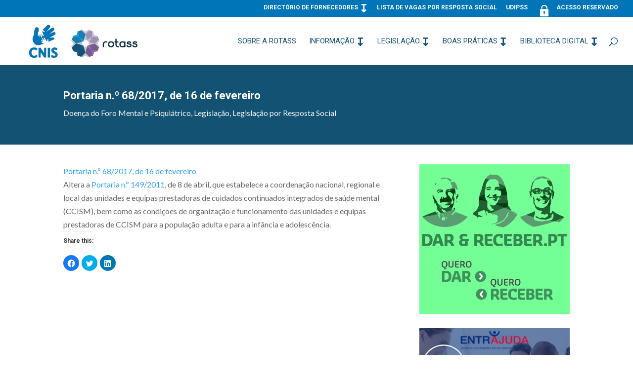

--- FILE ---
content_type: text/html; charset=UTF-8
request_url: https://rotass.cnis.pt/portaria-n-o-68-2017-de-16-de-fevereiro/
body_size: 10859
content:
<!DOCTYPE html>
<html lang="pt-PT">
<head>
	<meta charset="UTF-8" />
<meta http-equiv="X-UA-Compatible" content="IE=edge">
	<link rel="pingback" href="https://rotass.cnis.pt/xmlrpc.php" />

	<script type="text/javascript">
		document.documentElement.className = 'js';
	</script>
	
	<script>var et_site_url='https://rotass.cnis.pt';var et_post_id='35567';function et_core_page_resource_fallback(a,b){"undefined"===typeof b&&(b=a.sheet.cssRules&&0===a.sheet.cssRules.length);b&&(a.onerror=null,a.onload=null,a.href?a.href=et_site_url+"/?et_core_page_resource="+a.id+et_post_id:a.src&&(a.src=et_site_url+"/?et_core_page_resource="+a.id+et_post_id))}
</script><title>Portaria n.º 68/2017, de 16 de fevereiro | ROTASS</title>
<meta name='robots' content='max-image-preview:large' />
<link rel='dns-prefetch' href='//secure.gravatar.com' />
<link rel='dns-prefetch' href='//fonts.googleapis.com' />
<link rel='dns-prefetch' href='//s.w.org' />
<link rel='dns-prefetch' href='//v0.wordpress.com' />
<link rel='dns-prefetch' href='//i0.wp.com' />
<link rel='dns-prefetch' href='//i1.wp.com' />
<link rel='dns-prefetch' href='//i2.wp.com' />
<link rel="alternate" type="application/rss+xml" title="ROTASS &raquo; Feed" href="https://rotass.cnis.pt/feed/" />
<link rel="alternate" type="application/rss+xml" title="ROTASS &raquo; Feed de comentários" href="https://rotass.cnis.pt/comments/feed/" />
<link rel="alternate" type="application/rss+xml" title="Feed de comentários de ROTASS &raquo; Portaria n.º 68/2017, de 16 de fevereiro" href="https://rotass.cnis.pt/portaria-n-o-68-2017-de-16-de-fevereiro/feed/" />
		<script type="text/javascript">
			window._wpemojiSettings = {"baseUrl":"https:\/\/s.w.org\/images\/core\/emoji\/13.0.1\/72x72\/","ext":".png","svgUrl":"https:\/\/s.w.org\/images\/core\/emoji\/13.0.1\/svg\/","svgExt":".svg","source":{"concatemoji":"https:\/\/rotass.cnis.pt\/wp-includes\/js\/wp-emoji-release.min.js?ver=5.7.14"}};
			!function(e,a,t){var n,r,o,i=a.createElement("canvas"),p=i.getContext&&i.getContext("2d");function s(e,t){var a=String.fromCharCode;p.clearRect(0,0,i.width,i.height),p.fillText(a.apply(this,e),0,0);e=i.toDataURL();return p.clearRect(0,0,i.width,i.height),p.fillText(a.apply(this,t),0,0),e===i.toDataURL()}function c(e){var t=a.createElement("script");t.src=e,t.defer=t.type="text/javascript",a.getElementsByTagName("head")[0].appendChild(t)}for(o=Array("flag","emoji"),t.supports={everything:!0,everythingExceptFlag:!0},r=0;r<o.length;r++)t.supports[o[r]]=function(e){if(!p||!p.fillText)return!1;switch(p.textBaseline="top",p.font="600 32px Arial",e){case"flag":return s([127987,65039,8205,9895,65039],[127987,65039,8203,9895,65039])?!1:!s([55356,56826,55356,56819],[55356,56826,8203,55356,56819])&&!s([55356,57332,56128,56423,56128,56418,56128,56421,56128,56430,56128,56423,56128,56447],[55356,57332,8203,56128,56423,8203,56128,56418,8203,56128,56421,8203,56128,56430,8203,56128,56423,8203,56128,56447]);case"emoji":return!s([55357,56424,8205,55356,57212],[55357,56424,8203,55356,57212])}return!1}(o[r]),t.supports.everything=t.supports.everything&&t.supports[o[r]],"flag"!==o[r]&&(t.supports.everythingExceptFlag=t.supports.everythingExceptFlag&&t.supports[o[r]]);t.supports.everythingExceptFlag=t.supports.everythingExceptFlag&&!t.supports.flag,t.DOMReady=!1,t.readyCallback=function(){t.DOMReady=!0},t.supports.everything||(n=function(){t.readyCallback()},a.addEventListener?(a.addEventListener("DOMContentLoaded",n,!1),e.addEventListener("load",n,!1)):(e.attachEvent("onload",n),a.attachEvent("onreadystatechange",function(){"complete"===a.readyState&&t.readyCallback()})),(n=t.source||{}).concatemoji?c(n.concatemoji):n.wpemoji&&n.twemoji&&(c(n.twemoji),c(n.wpemoji)))}(window,document,window._wpemojiSettings);
		</script>
		<meta content="Divi v.4.9.4" name="generator"/><style type="text/css">
img.wp-smiley,
img.emoji {
	display: inline !important;
	border: none !important;
	box-shadow: none !important;
	height: 1em !important;
	width: 1em !important;
	margin: 0 .07em !important;
	vertical-align: -0.1em !important;
	background: none !important;
	padding: 0 !important;
}
</style>
	<link rel='stylesheet' id='wp-block-library-css'  href='https://rotass.cnis.pt/wp-includes/css/dist/block-library/style.min.css?ver=5.7.14' type='text/css' media='all' />
<style id='wp-block-library-inline-css' type='text/css'>
.has-text-align-justify{text-align:justify;}
</style>
<link rel='stylesheet' id='bbp-default-css'  href='https://rotass.cnis.pt/wp-content/plugins/bbpress/templates/default/css/bbpress.min.css?ver=2.6.6' type='text/css' media='all' />
<link rel='stylesheet' id='contact-form-7-css'  href='https://rotass.cnis.pt/wp-content/plugins/contact-form-7/includes/css/styles.css?ver=5.4.1' type='text/css' media='all' />
<link rel='stylesheet' id='sfwppa-public-style-css'  href='https://rotass.cnis.pt/wp-content/plugins/styles-for-wp-pagenavi-addon/assets/css/sfwppa-style.css?ver=1.0.3' type='text/css' media='all' />
<link rel='stylesheet' id='wp-pagenavi-css'  href='https://rotass.cnis.pt/wp-content/plugins/wp-pagenavi/pagenavi-css.css?ver=2.70' type='text/css' media='all' />
<link rel='stylesheet' id='bsp-css'  href='https://rotass.cnis.pt/wp-content/plugins/bbp-style-pack/css/bspstyle.css?ver=4.8.7' type='text/css' media='screen' />
<link rel='stylesheet' id='dashicons-css'  href='https://rotass.cnis.pt/wp-includes/css/dashicons.min.css?ver=5.7.14' type='text/css' media='all' />
<link rel='stylesheet' id='divi-style-css'  href='https://rotass.cnis.pt/wp-content/themes/Rotass-2021/style.css?ver=4.9.4' type='text/css' media='all' />
<link rel='stylesheet' id='et-builder-googlefonts-cached-css'  href='https://fonts.googleapis.com/css?family=Roboto:100,100italic,300,300italic,regular,italic,500,500italic,700,700italic,900,900italic|Lato:100,100italic,300,300italic,regular,italic,700,700italic,900,900italic&#038;subset=cyrillic,cyrillic-ext,greek,greek-ext,latin,latin-ext,vietnamese&#038;display=swap' type='text/css' media='all' />
<link rel='stylesheet' id='um_fonticons_ii-css'  href='https://rotass.cnis.pt/wp-content/plugins/ultimate-member/assets/css/um-fonticons-ii.css?ver=5.7.14' type='text/css' media='all' />
<link rel='stylesheet' id='um_fonticons_fa-css'  href='https://rotass.cnis.pt/wp-content/plugins/ultimate-member/assets/css/um-fonticons-fa.css?ver=5.7.14' type='text/css' media='all' />
<link rel='stylesheet' id='select2-css'  href='https://rotass.cnis.pt/wp-content/plugins/ultimate-member/assets/css/select2/select2.min.css?ver=5.7.14' type='text/css' media='all' />
<link rel='stylesheet' id='um_modal-css'  href='https://rotass.cnis.pt/wp-content/plugins/ultimate-member/assets/css/um-modal.css?ver=5.7.14' type='text/css' media='all' />
<link rel='stylesheet' id='um_styles-css'  href='https://rotass.cnis.pt/wp-content/plugins/ultimate-member/assets/css/um-styles.css?ver=5.7.14' type='text/css' media='all' />
<link rel='stylesheet' id='um_members-css'  href='https://rotass.cnis.pt/wp-content/plugins/ultimate-member/assets/css/um-members.css?ver=5.7.14' type='text/css' media='all' />
<link rel='stylesheet' id='um_profile-css'  href='https://rotass.cnis.pt/wp-content/plugins/ultimate-member/assets/css/um-profile.css?ver=5.7.14' type='text/css' media='all' />
<link rel='stylesheet' id='um_account-css'  href='https://rotass.cnis.pt/wp-content/plugins/ultimate-member/assets/css/um-account.css?ver=5.7.14' type='text/css' media='all' />
<link rel='stylesheet' id='um_misc-css'  href='https://rotass.cnis.pt/wp-content/plugins/ultimate-member/assets/css/um-misc.css?ver=5.7.14' type='text/css' media='all' />
<link rel='stylesheet' id='um_fileupload-css'  href='https://rotass.cnis.pt/wp-content/plugins/ultimate-member/assets/css/um-fileupload.css?ver=5.7.14' type='text/css' media='all' />
<link rel='stylesheet' id='um_datetime-css'  href='https://rotass.cnis.pt/wp-content/plugins/ultimate-member/assets/css/pickadate/default.css?ver=5.7.14' type='text/css' media='all' />
<link rel='stylesheet' id='um_datetime_date-css'  href='https://rotass.cnis.pt/wp-content/plugins/ultimate-member/assets/css/pickadate/default.date.css?ver=5.7.14' type='text/css' media='all' />
<link rel='stylesheet' id='um_datetime_time-css'  href='https://rotass.cnis.pt/wp-content/plugins/ultimate-member/assets/css/pickadate/default.time.css?ver=5.7.14' type='text/css' media='all' />
<link rel='stylesheet' id='um_raty-css'  href='https://rotass.cnis.pt/wp-content/plugins/ultimate-member/assets/css/um-raty.css?ver=5.7.14' type='text/css' media='all' />
<link rel='stylesheet' id='um_scrollbar-css'  href='https://rotass.cnis.pt/wp-content/plugins/ultimate-member/assets/css/um-scrollbar.css?ver=5.7.14' type='text/css' media='all' />
<link rel='stylesheet' id='um_crop-css'  href='https://rotass.cnis.pt/wp-content/plugins/ultimate-member/assets/css/um-crop.css?ver=5.7.14' type='text/css' media='all' />
<link rel='stylesheet' id='um_tipsy-css'  href='https://rotass.cnis.pt/wp-content/plugins/ultimate-member/assets/css/um-tipsy.css?ver=5.7.14' type='text/css' media='all' />
<link rel='stylesheet' id='um_responsive-css'  href='https://rotass.cnis.pt/wp-content/plugins/ultimate-member/assets/css/um-responsive.css?ver=5.7.14' type='text/css' media='all' />
<link rel='stylesheet' id='um_default_css-css'  href='https://rotass.cnis.pt/wp-content/plugins/ultimate-member/assets/css/um-old-default.css?ver=2.0.13' type='text/css' media='all' />
<link rel='stylesheet' id='um_old_css-css'  href='https://rotass.cnis.pt/wp-content/plugins/ultimate-member/../../uploads/ultimatemember/um_old_settings.css?ver=5.7.14' type='text/css' media='all' />
<link rel='stylesheet' id='social-logos-css'  href='https://rotass.cnis.pt/wp-content/plugins/jetpack/_inc/social-logos/social-logos.min.css?ver=9.7.3' type='text/css' media='all' />
<link rel='stylesheet' id='jetpack_css-css'  href='https://rotass.cnis.pt/wp-content/plugins/jetpack/css/jetpack.css?ver=9.7.3' type='text/css' media='all' />
<script type='text/javascript' src='https://rotass.cnis.pt/wp-includes/js/jquery/jquery.min.js?ver=3.5.1' id='jquery-core-js'></script>
<script type='text/javascript' src='https://rotass.cnis.pt/wp-includes/js/jquery/jquery-migrate.min.js?ver=3.3.2' id='jquery-migrate-js'></script>
<script type='text/javascript' src='https://rotass.cnis.pt/wp-includes/js/imagesloaded.min.js?ver=4.1.4' id='imagesloaded-js'></script>
<script type='text/javascript' src='https://rotass.cnis.pt/wp-includes/js/masonry.min.js?ver=4.2.2' id='masonry-js'></script>
<script type='text/javascript' src='https://rotass.cnis.pt/wp-includes/js/jquery/jquery.masonry.min.js?ver=3.1.2b' id='jquery-masonry-js'></script>
<script type='text/javascript' src='https://rotass.cnis.pt/wp-content/plugins/ultimate-member/assets/js/select2/select2.full.min.js?ver=5.7.14' id='select2-js'></script>
<script type='text/javascript' src='https://rotass.cnis.pt/wp-content/plugins/ultimate-member/assets/js/um-modal.min.js?ver=5.7.14' id='um_modal-js'></script>
<script type='text/javascript' src='https://rotass.cnis.pt/wp-content/plugins/ultimate-member/assets/js/um-jquery-form.min.js?ver=5.7.14' id='um_jquery_form-js'></script>
<script type='text/javascript' src='https://rotass.cnis.pt/wp-content/plugins/ultimate-member/assets/js/um-fileupload.min.js?ver=5.7.14' id='um_fileupload-js'></script>
<script type='text/javascript' src='https://rotass.cnis.pt/wp-content/plugins/ultimate-member/assets/js/pickadate/picker.js?ver=5.7.14' id='um_datetime-js'></script>
<script type='text/javascript' src='https://rotass.cnis.pt/wp-content/plugins/ultimate-member/assets/js/pickadate/picker.date.js?ver=5.7.14' id='um_datetime_date-js'></script>
<script type='text/javascript' src='https://rotass.cnis.pt/wp-content/plugins/ultimate-member/assets/js/pickadate/picker.time.js?ver=5.7.14' id='um_datetime_time-js'></script>
<script type='text/javascript' src='https://rotass.cnis.pt/wp-content/plugins/ultimate-member/assets/js/pickadate/legacy.js?ver=5.7.14' id='um_datetime_legacy-js'></script>
<script type='text/javascript' src='https://rotass.cnis.pt/wp-content/plugins/ultimate-member/assets/js/um-raty.min.js?ver=5.7.14' id='um_raty-js'></script>
<script type='text/javascript' src='https://rotass.cnis.pt/wp-content/plugins/ultimate-member/assets/js/um-scrollto.min.js?ver=5.7.14' id='um_scrollto-js'></script>
<script type='text/javascript' src='https://rotass.cnis.pt/wp-content/plugins/ultimate-member/assets/js/um-scrollbar.min.js?ver=5.7.14' id='um_scrollbar-js'></script>
<script type='text/javascript' src='https://rotass.cnis.pt/wp-content/plugins/ultimate-member/assets/js/um-crop.min.js?ver=5.7.14' id='um_crop-js'></script>
<script type='text/javascript' src='https://rotass.cnis.pt/wp-content/plugins/ultimate-member/assets/js/um-tipsy.min.js?ver=5.7.14' id='um_tipsy-js'></script>
<script type='text/javascript' src='https://rotass.cnis.pt/wp-content/plugins/ultimate-member/assets/js/um-functions.min.js?ver=5.7.14' id='um_functions-js'></script>
<script type='text/javascript' src='https://rotass.cnis.pt/wp-content/plugins/ultimate-member/assets/js/um-responsive.min.js?ver=5.7.14' id='um_responsive-js'></script>
<script type='text/javascript' src='https://rotass.cnis.pt/wp-content/plugins/ultimate-member/assets/js/um-conditional.min.js?ver=5.7.14' id='um_conditional-js'></script>
<script type='text/javascript' id='um_scripts-js-extra'>
/* <![CDATA[ */
var um_scripts = {"ajaxurl":"https:\/\/rotass.cnis.pt\/wp-admin\/admin-ajax.php","fileupload":"https:\/\/rotass.cnis.pt\/um-api\/route\/um!core!Files\/ajax_file_upload\/61a6e05155","imageupload":"https:\/\/rotass.cnis.pt\/um-api\/route\/um!core!Files\/ajax_image_upload\/8e0ab31297","remove_file":"https:\/\/rotass.cnis.pt\/um-api\/route\/um!core!Files\/ajax_remove_file\/0e76e8ba40","delete_profile_photo":"https:\/\/rotass.cnis.pt\/um-api\/route\/um!core!Profile\/ajax_delete_profile_photo\/cf2f89b27b","delete_cover_photo":"https:\/\/rotass.cnis.pt\/um-api\/route\/um!core!Profile\/ajax_delete_cover_photo\/d8250c65c7","resize_image":"https:\/\/rotass.cnis.pt\/um-api\/route\/um!core!Files\/ajax_resize_image\/de57831a3e","muted_action":"https:\/\/rotass.cnis.pt\/um-api\/route\/um!core!Form\/ajax_muted_action\/58d540a5d4","ajax_paginate":"https:\/\/rotass.cnis.pt\/um-api\/route\/um!core!Query\/ajax_paginate\/a52d21aea1","ajax_select_options":"https:\/\/rotass.cnis.pt\/um-api\/route\/um!core!Form\/ajax_select_options\/47a2c2fd09"};
/* ]]> */
</script>
<script type='text/javascript' src='https://rotass.cnis.pt/wp-content/plugins/ultimate-member/assets/js/um-scripts.min.js?ver=5.7.14' id='um_scripts-js'></script>
<script type='text/javascript' src='https://rotass.cnis.pt/wp-content/plugins/ultimate-member/assets/js/um-members.min.js?ver=5.7.14' id='um_members-js'></script>
<script type='text/javascript' src='https://rotass.cnis.pt/wp-content/plugins/ultimate-member/assets/js/um-profile.min.js?ver=5.7.14' id='um_profile-js'></script>
<script type='text/javascript' src='https://rotass.cnis.pt/wp-content/plugins/ultimate-member/assets/js/um-account.min.js?ver=5.7.14' id='um_account-js'></script>
<link rel="https://api.w.org/" href="https://rotass.cnis.pt/wp-json/" /><link rel="alternate" type="application/json" href="https://rotass.cnis.pt/wp-json/wp/v2/posts/35567" /><link rel="EditURI" type="application/rsd+xml" title="RSD" href="https://rotass.cnis.pt/xmlrpc.php?rsd" />
<link rel="wlwmanifest" type="application/wlwmanifest+xml" href="https://rotass.cnis.pt/wp-includes/wlwmanifest.xml" /> 
<meta name="generator" content="WordPress 5.7.14" />
<link rel='shortlink' href='https://wp.me/p8SCL0-9fF' />
<link rel="alternate" type="application/json+oembed" href="https://rotass.cnis.pt/wp-json/oembed/1.0/embed?url=https%3A%2F%2Frotass.cnis.pt%2Fportaria-n-o-68-2017-de-16-de-fevereiro%2F" />
<link rel="alternate" type="text/xml+oembed" href="https://rotass.cnis.pt/wp-json/oembed/1.0/embed?url=https%3A%2F%2Frotass.cnis.pt%2Fportaria-n-o-68-2017-de-16-de-fevereiro%2F&#038;format=xml" />
		<style type="text/css">
			.request_name {
				display: none !important;
			}
		</style>
	<style type='text/css'>img#wpstats{display:none}</style>
		<meta name="viewport" content="width=device-width, initial-scale=1.0, maximum-scale=1.0, user-scalable=0" /><link rel="preload" href="https://rotass.cnis.pt/wp-content/themes/Rotass-2021/core/admin/fonts/modules.ttf" as="font" crossorigin="anonymous"><link rel="shortcut icon" href="" />
<!-- Jetpack Open Graph Tags -->
<meta property="og:type" content="article" />
<meta property="og:title" content="Portaria n.º 68/2017, de 16 de fevereiro" />
<meta property="og:url" content="https://rotass.cnis.pt/portaria-n-o-68-2017-de-16-de-fevereiro/" />
<meta property="og:description" content="Altera a Portaria n.º 149/2011, de 8 de abril, que estabelece a coordenação nacional, regional e local das unidades e equipas prestadoras de cuidados continuados integrados de saúde mental (CCISM),…" />
<meta property="article:published_time" content="2017-02-16T19:04:59+00:00" />
<meta property="article:modified_time" content="2017-02-16T19:04:59+00:00" />
<meta property="og:site_name" content="ROTASS" />
<meta property="og:image" content="https://i1.wp.com/rotass.cnis.pt/wp-content/uploads/2021/04/hands-2706109_1920.jpg?fit=1200%2C799&#038;ssl=1" />
<meta property="og:image:width" content="1200" />
<meta property="og:image:height" content="799" />
<meta property="og:locale" content="pt_PT" />
<meta name="twitter:text:title" content="Portaria n.º 68/2017, de 16 de fevereiro" />
<meta name="twitter:image" content="https://i1.wp.com/rotass.cnis.pt/wp-content/uploads/2021/04/hands-2706109_1920.jpg?fit=1200%2C799&#038;ssl=1&#038;w=640" />
<meta name="twitter:card" content="summary_large_image" />

<!-- End Jetpack Open Graph Tags -->
<script>(function(d){var s = d.createElement("script");s.setAttribute("data-account", "54GQWNLjKd");s.setAttribute("src", "https://cdn.userway.org/widget.js");(d.body || d.head).appendChild(s);})(document)</script><noscript>Please ensure Javascript is enabled for purposes of <a href="https://userway.org">website accessibility</a></noscript>


<script >
    jQuery(function($) {
        $(document).ready(function() {
            $("body ul.et_mobile_menu li.menu-item-has-children, body ul.et_mobile_menu  li.page_item_has_children").append('<a href="#" class="mobile-toggle"></a>');
            $('ul.et_mobile_menu li.menu-item-has-children .mobile-toggle, ul.et_mobile_menu li.page_item_has_children .mobile-toggle').click(function(event) {
                event.preventDefault();
                $(this).parent('li').toggleClass('dt-open');
                $(this).parent('li').find('ul.children').first().toggleClass('visible');
                $(this).parent('li').find('ul.sub-menu').first().toggleClass('visible');
            });
            iconFINAL = 'P';
            $('body ul.et_mobile_menu li.menu-item-has-children, body ul.et_mobile_menu li.page_item_has_children').attr('data-icon', iconFINAL);
            $('.mobile-toggle').on('mouseover', function() {
                $(this).parent().addClass('is-hover');
            }).on('mouseout', function() {
                $(this).parent().removeClass('is-hover');
            })
        });
    }); 
</script>

<script>
(function ($) {
    $(document).ready(function () {
        $(".sensei-grid").each(function(){
            $(this).find("article").each(function(){
                console.log("this article is " + $(this).height() + " height");
            });
        });
    });
})(jQuery);
</script><style type="text/css">


		/************************************************************
						Style-1
		************************************************************/
		.sfwppa-navi-style.sfwppa-style-1 .sfwppa-pages, 
		.sfwppa-navi-style.sfwppa-style-1 .wp-pagenavi .current,
		.sfwppa-navi-style.sfwppa-style-1 .nav-links .current, 
		.sfwppa-navi-style.sfwppa-style-1 .nav-links .page-numbers{font-size: 14px;color:#ffffff; border: 1px solid #1c99d7;}
		
		.sfwppa-navi-style.sfwppa-style-1 .nav-links .current,
		.sfwppa-navi-style.sfwppa-style-1 .wp-pagenavi .current{ background: #1c99d7; color:#ffffff;  border-right: 1px solid #1c99d7;}
		
		.sfwppa-navi-style.sfwppa-style-1 .sfwppa-pages:hover, 
		.sfwppa-navi-style.sfwppa-style-1 .nav-links .page-numbers:hover { background: #1c99d7;  border: 1px solid #1c99d7; color:#d1d1d1;}
		
</style>
<link rel="stylesheet" id="et-divi-customizer-global-cached-inline-styles" href="https://rotass.cnis.pt/wp-content/et-cache/global/et-divi-customizer-global-17671720204234.min.css" onerror="et_core_page_resource_fallback(this, true)" onload="et_core_page_resource_fallback(this)" /><link rel="stylesheet" id="et-core-unified-tb-34990-tb-34989-35567-cached-inline-styles" href="https://rotass.cnis.pt/wp-content/et-cache/35567/et-core-unified-tb-34990-tb-34989-35567-17672131500787.min.css" onerror="et_core_page_resource_fallback(this, true)" onload="et_core_page_resource_fallback(this)" /></head>
<body class="post-template-default single single-post postid-35567 single-format-standard et-tb-has-template et-tb-has-body et-tb-has-footer sfwppa-navi-style sfwppa-style-1 et_pb_button_helper_class et_fullwidth_nav et_fullwidth_secondary_nav et_non_fixed_nav et_show_nav et_pb_show_title et_secondary_nav_enabled et_secondary_nav_only_menu et_primary_nav_dropdown_animation_fade et_secondary_nav_dropdown_animation_fade et_header_style_left et_cover_background et_pb_gutter osx et_pb_gutters3 et_divi_theme et-db et_minified_js et_minified_css">
	<div id="page-container">
<div id="et-boc" class="et-boc">
			
				<div id="top-header">
		<div class="container clearfix">

		
			<div id="et-secondary-menu">
			<ul id="et-secondary-nav" class="menu"><li class="menu-item menu-item-type-custom menu-item-object-custom menu-item-has-children menu-item-35210"><a href="#">Directório de Fornecedores</a>
<ul class="sub-menu">
	<li class="menu-item menu-item-type-post_type menu-item-object-page menu-item-35212"><a href="https://rotass.cnis.pt/diretorio-de-fornecedores/bolsa-de-formadores-auditores/">Bolsa de auditores e de formadores</a></li>
	<li class="menu-item menu-item-type-post_type menu-item-object-page menu-item-35213"><a href="https://rotass.cnis.pt/formulario-de-inscricao/">Formulário de inscrição</a></li>
</ul>
</li>
<li class="menu-item menu-item-type-post_type menu-item-object-page menu-item-35219"><a href="https://rotass.cnis.pt/lista-de-vagas-para-respostas-sociais/">Lista de Vagas por resposta Social</a></li>
<li class="menu-item menu-item-type-post_type menu-item-object-page menu-item-35220"><a href="https://rotass.cnis.pt/udipss/">UDIPSS</a></li>
<li class="menu-item menu-item-type-custom menu-item-object-custom menu-item-35221"><a href="http://www.rotass.cnis.pt/login-2/"><img class="alignleft wp-image-87" src="http://rotass.cnis.pt/wp-content/uploads/2016/11/cadeado-2.png" alt="Área Reservada" width="25" height="25" />Acesso Reservado</a></li>
</ul>			</div> <!-- #et-secondary-menu -->

		</div> <!-- .container -->
	</div> <!-- #top-header -->


	<header id="main-header" data-height-onload="83">
		<div class="container clearfix et_menu_container">
					<div class="logo_container">
				<span class="logo_helper"></span>
				<a href="https://rotass.cnis.pt/">
					<img src="http://rotass.cnis.pt/wp-content/uploads/2017/05/LOGOS-SITE-ROTASS.png" alt="ROTASS" id="logo" data-height-percentage="100" />
				</a>
			</div>
					<div id="et-top-navigation" data-height="83" data-fixed-height="40">
									<nav id="top-menu-nav">
					<ul id="top-menu" class="nav"><li class="menu-item menu-item-type-post_type menu-item-object-page menu-item-25945"><a href="https://rotass.cnis.pt/rotass/">Sobre a Rotass</a></li>
<li class="menu-item menu-item-type-custom menu-item-object-custom menu-item-has-children menu-item-26185"><a href="#">Informação</a>
<ul class="sub-menu">
	<li class="menu-item menu-item-type-post_type menu-item-object-page menu-item-25957"><a href="https://rotass.cnis.pt/noticias/">Notícias</a></li>
	<li class="menu-item menu-item-type-taxonomy menu-item-object-category menu-item-35312"><a href="https://rotass.cnis.pt/category/noticias-a-sexta/">Notícias à Sexta &#8211; Newsletter da CNIS</a></li>
	<li class="menu-item menu-item-type-post_type menu-item-object-page menu-item-25954"><a href="https://rotass.cnis.pt/informacao-util/portugal-2020/">Candidaturas Portugal 2020</a></li>
	<li class="menu-item menu-item-type-post_type menu-item-object-page menu-item-35382"><a href="https://rotass.cnis.pt/informacao-util/financiamento-colaborativo/">Financiamento Colaborativo</a></li>
	<li class="menu-item menu-item-type-taxonomy menu-item-object-category menu-item-35632"><a href="https://rotass.cnis.pt/category/parcerias-e-protocolos/">Parcerias e Protocolos</a></li>
	<li class="menu-item menu-item-type-post_type menu-item-object-page menu-item-25948"><a href="https://rotass.cnis.pt/informacao-util/dados-estatisticos/">Dados Estatísticos</a></li>
	<li class="menu-item menu-item-type-post_type menu-item-object-page menu-item-25953"><a href="https://rotass.cnis.pt/informacao-util/negocios-sociais/">Negócios Sociais</a></li>
	<li class="menu-item menu-item-type-post_type menu-item-object-page menu-item-25961"><a href="https://rotass.cnis.pt/informacao-util/lista-de-contacts-uteis-sites/">Lista de contactos úteis</a></li>
	<li class="menu-item menu-item-type-post_type menu-item-object-page menu-item-25962"><a href="https://rotass.cnis.pt/informacao-util/agenda-de-obrigacoes-legaisfiscais/">Fiscalidade – Informações diversas</a></li>
	<li class="menu-item menu-item-type-post_type menu-item-object-page menu-item-25959"><a href="https://rotass.cnis.pt/informacao-util/candidaturas-para-acordos-de-cooperacao/">Candidaturas para acordos de cooperação -PROCOOP</a></li>
	<li class="menu-item menu-item-type-post_type menu-item-object-page menu-item-32543"><a href="https://rotass.cnis.pt/informacao-util/eventos/">Eventos</a></li>
</ul>
</li>
<li class="menu-item menu-item-type-custom menu-item-object-custom menu-item-has-children menu-item-26189"><a href="#">Legislação</a>
<ul class="sub-menu">
	<li class="menu-item menu-item-type-post_type menu-item-object-page menu-item-25966"><a href="https://rotass.cnis.pt/legislacao/legislacao-laboral/">Legislação laboral</a></li>
	<li class="menu-item menu-item-type-post_type menu-item-object-page menu-item-25965"><a href="https://rotass.cnis.pt/legislacao/legislacao-geral/">Legislação geral</a></li>
	<li class="menu-item menu-item-type-custom menu-item-object-custom menu-item-has-children menu-item-26216"><a href="#">Legislação por Resposta Social</a>
	<ul class="sub-menu">
		<li class="menu-item menu-item-type-post_type menu-item-object-page menu-item-25968"><a href="https://rotass.cnis.pt/legislacao/legislacao-por-resposta-social/deficiencia/">Deficiência</a></li>
		<li class="menu-item menu-item-type-post_type menu-item-object-page menu-item-25969"><a href="https://rotass.cnis.pt/legislacao/legislacao-por-resposta-social/doenca-foro-mentalpsiquiatrico/">Doença do Foro Mental e Psiquiátrico</a></li>
		<li class="menu-item menu-item-type-post_type menu-item-object-page menu-item-25970"><a href="https://rotass.cnis.pt/legislacao/legislacao-por-resposta-social/familia-e-comunidade/">Família e Comunidade</a></li>
		<li class="menu-item menu-item-type-post_type menu-item-object-page menu-item-25971"><a href="https://rotass.cnis.pt/legislacao/legislacao-por-resposta-social/idosos/">Idosos</a></li>
		<li class="menu-item menu-item-type-post_type menu-item-object-page menu-item-25972"><a href="https://rotass.cnis.pt/legislacao/legislacao-por-resposta-social/infancia-e-juventude/">Infância e Juventude</a></li>
		<li class="menu-item menu-item-type-post_type menu-item-object-page menu-item-25973"><a href="https://rotass.cnis.pt/legislacao/legislacao-por-resposta-social/outras-respostas/">Outras respostas</a></li>
	</ul>
</li>
</ul>
</li>
<li class="menu-item menu-item-type-custom menu-item-object-custom menu-item-has-children menu-item-35633"><a href="#">Boas Práticas</a>
<ul class="sub-menu">
	<li class="menu-item menu-item-type-post_type menu-item-object-page menu-item-25974"><a href="https://rotass.cnis.pt/boas-praticas/">Boas Práticas</a></li>
	<li class="menu-item menu-item-type-post_type menu-item-object-page menu-item-25988"><a href="https://rotass.cnis.pt/boas-praticas/partilha-de-recursos-materiais-entre-instituicoes/">Partilha de recursos materiais entre Instituições</a></li>
	<li class="menu-item menu-item-type-post_type menu-item-object-page menu-item-25980"><a href="https://rotass.cnis.pt/boas-praticas/partilha-de-recursos-humanos-entre-instituicoes/">Partilha de recursos humanos entre Instituições</a></li>
	<li class="menu-item menu-item-type-post_type menu-item-object-page menu-item-25977"><a href="https://rotass.cnis.pt/boas-praticas/bons-exemplos-de-praticas-de-trabalho-em-rede/">Bons exemplos de práticas de trabalho em rede</a></li>
	<li class="menu-item menu-item-type-post_type menu-item-object-page menu-item-25975"><a href="https://rotass.cnis.pt/boas-praticas/bons-exemplos-de-angariacao-de-fundos/">Bons exemplos de Angariação de Fundos</a></li>
	<li class="menu-item menu-item-type-post_type menu-item-object-page menu-item-25976"><a href="https://rotass.cnis.pt/boas-praticas/bons-exemplos-de-gestao-de-recursos-humanos/">Bons exemplos de Gestão de Recursos Humanos</a></li>
	<li class="menu-item menu-item-type-post_type menu-item-object-page menu-item-25978"><a href="https://rotass.cnis.pt/boas-praticas/bons-exemplos-de-sustentabilidade/">Bons exemplos de Sustentabilidade</a></li>
	<li class="menu-item menu-item-type-post_type menu-item-object-page menu-item-25979"><a href="https://rotass.cnis.pt/boas-praticas/eficiencia-energetica/">Eficiência energética</a></li>
	<li class="menu-item menu-item-type-post_type menu-item-object-page menu-item-25981"><a href="https://rotass.cnis.pt/boas-praticas/outros/">Outros</a></li>
</ul>
</li>
<li class="menu-item menu-item-type-custom menu-item-object-custom menu-item-has-children menu-item-26218"><a href="#">Biblioteca Digital</a>
<ul class="sub-menu">
	<li class="menu-item menu-item-type-post_type menu-item-object-page menu-item-25991"><a href="https://rotass.cnis.pt/estudos-da-cnis/">Estudos da CNIS</a></li>
	<li class="menu-item menu-item-type-post_type menu-item-object-page menu-item-25998"><a href="https://rotass.cnis.pt/outros-estudos-de-ambito-nacional-e-internacional/">Outros estudos de âmbito nacional  e internacional</a></li>
	<li class="menu-item menu-item-type-post_type menu-item-object-page menu-item-25992"><a href="https://rotass.cnis.pt/estudos-regionais/">Estudos regionais</a></li>
	<li class="menu-item menu-item-type-post_type menu-item-object-page menu-item-25997"><a href="https://rotass.cnis.pt/manuais-e-regulamentos-da-seguranca-social/">Manuais, guias e regulamentos da Segurança Social</a></li>
	<li class="menu-item menu-item-type-post_type menu-item-object-page menu-item-25996"><a href="https://rotass.cnis.pt/ludoteca/">Ludoteca</a></li>
	<li class="menu-item menu-item-type-post_type menu-item-object-page menu-item-25995"><a href="https://rotass.cnis.pt/publicacoes-das-instituicoes/">Publicações das Instituições</a></li>
	<li class="menu-item menu-item-type-post_type menu-item-object-page menu-item-25994"><a href="https://rotass.cnis.pt/brochuras-informativas/">Brochuras informativas</a></li>
	<li class="menu-item menu-item-type-post_type menu-item-object-page menu-item-25990"><a href="https://rotass.cnis.pt/documentos-de-interesse/">Documentos de interesse</a></li>
	<li class="menu-item menu-item-type-post_type menu-item-object-page menu-item-25989"><a href="https://rotass.cnis.pt/certificacoes/">Certificações</a></li>
</ul>
</li>
</ul>					</nav>
				
				
				
								<div id="et_top_search">
					<span id="et_search_icon"></span>
				</div>
				
				<div id="et_mobile_nav_menu">
				<div class="mobile_nav closed">
					<span class="select_page">Select Page</span>
					<span class="mobile_menu_bar mobile_menu_bar_toggle"></span>
				</div>
			</div>			</div> <!-- #et-top-navigation -->
		</div> <!-- .container -->
		<div class="et_search_outer">
			<div class="container et_search_form_container">
				<form role="search" method="get" class="et-search-form" action="https://rotass.cnis.pt/">
				<input type="search" class="et-search-field" placeholder="Search &hellip;" value="" name="s" title="Search for:" />				</form>
				<span class="et_close_search_field"></span>
			</div>
		</div>
	</header> <!-- #main-header -->
<div id="et-main-area">
	
    <div id="main-content">
    <div class="et-l et-l--body">
			<div class="et_builder_inner_content et_pb_gutters3">
		<div class="et_pb_section et_pb_section_0_tb_body et_animated et_pb_fullwidth_section et_section_regular" >
				
				
				
				
					<div class="et_pb_module et_pb_fullwidth_post_title_0_tb_body et_pb_post_title  et_pb_text_align_left et_pb_bg_layout_light et_pb_image_below"   >
				
				
				
				<div class="et_pb_title_container">
					<h2 class="entry-title">Portaria n.º 68/2017, de 16 de fevereiro</h2><p class="et_pb_title_meta_container"><span class="et_pb_title_meta_item--visible"><a href="https://rotass.cnis.pt/category/doenca-do-foro-mental-e-psiquiatrico/" rel="category tag">Doença do Foro Mental e Psiquiátrico</a>, <a href="https://rotass.cnis.pt/category/legislacao/" rel="category tag">Legislação</a>, <a href="https://rotass.cnis.pt/category/legislacao-por-resposta-social/" rel="category tag">Legislação por Resposta Social</a></span></p>
				</div>
				
			</div>
				
				
			</div> <!-- .et_pb_section --><div class="et_pb_section et_pb_section_1_tb_body et_pb_with_background et_pb_section_parallax et_section_regular" >
				
				
				
				
					<div class="et_pb_row et_pb_row_0_tb_body">
				<div class="et_pb_column et_pb_column_2_3 et_pb_column_0_tb_body  et_pb_css_mix_blend_mode_passthrough">
				
				
				<div class="et_pb_module et_pb_post_content et_pb_post_content_0_tb_body">
				
				
				<p><a href="https://dre.pt/web/guest/home/-/dre/106471884/details/maximized" target="_blank" rel="noopener noreferrer">Portaria n.º 68/2017, de 16 de fevereiro<br />
</a>Altera a <a href="https://dre.pt/web/guest/pesquisa/-/search/276830/details/normal?l=1" target="_blank" rel="noopener noreferrer">Portaria n.º 149/2011</a>, de 8 de abril, que estabelece a coordenação nacional, regional e local das unidades e equipas prestadoras de cuidados continuados integrados de saúde mental (CCISM), bem como as condições de organização e funcionamento das unidades e equipas prestadoras de CCISM para a população adulta e para a infância e adolescência.</p>
<div class="sharedaddy sd-sharing-enabled"><div class="robots-nocontent sd-block sd-social sd-social-icon sd-sharing"><h3 class="sd-title">Share this:</h3><div class="sd-content"><ul><li class="share-facebook"><a rel="nofollow noopener noreferrer" data-shared="sharing-facebook-35567" class="share-facebook sd-button share-icon no-text" href="https://rotass.cnis.pt/portaria-n-o-68-2017-de-16-de-fevereiro/?share=facebook" target="_blank" title="Click to share on Facebook"><span></span><span class="sharing-screen-reader-text">Click to share on Facebook (Opens in new window)</span></a></li><li class="share-twitter"><a rel="nofollow noopener noreferrer" data-shared="sharing-twitter-35567" class="share-twitter sd-button share-icon no-text" href="https://rotass.cnis.pt/portaria-n-o-68-2017-de-16-de-fevereiro/?share=twitter" target="_blank" title="Click to share on Twitter"><span></span><span class="sharing-screen-reader-text">Click to share on Twitter (Opens in new window)</span></a></li><li class="share-linkedin"><a rel="nofollow noopener noreferrer" data-shared="sharing-linkedin-35567" class="share-linkedin sd-button share-icon no-text" href="https://rotass.cnis.pt/portaria-n-o-68-2017-de-16-de-fevereiro/?share=linkedin" target="_blank" title="Click to share on LinkedIn"><span></span><span class="sharing-screen-reader-text">Click to share on LinkedIn (Opens in new window)</span></a></li><li class="share-end"></li></ul></div></div></div>
			</div> <!-- .et_pb_post_content -->
			</div> <!-- .et_pb_column --><div class="et_pb_column et_pb_column_1_3 et_pb_column_1_tb_body et_animated  et_pb_css_mix_blend_mode_passthrough et-last-child">
				
				
				<div class="et_pb_module et_pb_image et_pb_image_0_tb_body">
				
				
				<a href="http://rotass.cnis.pt/plataforma-dar-e-receber/"><span class="et_pb_image_wrap "><img loading="lazy" src="http://rotass.cnis.pt/wp-content/uploads/2021/04/dar-e-receber-2.png" alt="" title="Dar e Receber" height="auto" width="auto" srcset="https://i0.wp.com/rotass.cnis.pt/wp-content/uploads/2021/04/dar-e-receber-2.png?w=500&ssl=1 500w, https://i0.wp.com/rotass.cnis.pt/wp-content/uploads/2021/04/dar-e-receber-2.png?resize=300%2C300&ssl=1 300w, https://i0.wp.com/rotass.cnis.pt/wp-content/uploads/2021/04/dar-e-receber-2.png?resize=150%2C150&ssl=1 150w, https://i0.wp.com/rotass.cnis.pt/wp-content/uploads/2021/04/dar-e-receber-2.png?resize=480%2C480&ssl=1 480w" sizes="(max-width: 500px) 100vw, 500px" class="wp-image-35968" /></span></a>
			</div><div class="et_pb_module et_pb_image et_pb_image_1_tb_body">
				
				
				<a href="http://www.darereceber.pt/pesquisa/ofertas" target="_blank"><span class="et_pb_image_wrap "><img loading="lazy" src="http://rotass.cnis.pt/wp-content/uploads/2021/04/voluntariado-entrajuda.png" alt="" title="voluntariado-entrajuda" height="auto" width="auto" srcset="https://i0.wp.com/rotass.cnis.pt/wp-content/uploads/2021/04/voluntariado-entrajuda.png?w=320&ssl=1 320w, https://i0.wp.com/rotass.cnis.pt/wp-content/uploads/2021/04/voluntariado-entrajuda.png?resize=300%2C300&ssl=1 300w, https://i0.wp.com/rotass.cnis.pt/wp-content/uploads/2021/04/voluntariado-entrajuda.png?resize=150%2C150&ssl=1 150w" sizes="(max-width: 320px) 100vw, 320px" class="wp-image-35970" /></span></a>
			</div>
			</div> <!-- .et_pb_column -->
				
				
			</div> <!-- .et_pb_row -->
				
				
			</div> <!-- .et_pb_section -->		</div><!-- .et_builder_inner_content -->
	</div><!-- .et-l -->
	    </div>
    
	<footer class="et-l et-l--footer">
			<div class="et_builder_inner_content et_pb_gutters3">
		<div class="et_pb_section et_pb_section_0_tb_footer et_pb_with_background et_section_regular" >
				
				
				
				
					<div class="et_pb_row et_pb_row_0_tb_footer">
				<div class="et_pb_column et_pb_column_1_4 et_pb_column_0_tb_footer  et_pb_css_mix_blend_mode_passthrough">
				
				
				<div class="et_pb_module et_pb_text et_pb_text_0_tb_footer  et_pb_text_align_left et_pb_bg_layout_light">
				
				
				<div class="et_pb_text_inner"><h4 class="title">A ROTASS</h4>
<div class="textwidget">
<p><span style="color: #ffffff;"><a href="http://rotass.cnis.pt/rotass/" target="_blank" rel="noopener noreferrer" style="color: #ffffff;">Sobre a Rotass</a></span></p>
<p><span style="color: #ffffff;"><a href="http://rotass.cnis.pt/rotass/" style="color: #ffffff;">Boas Práticas</a></span></p>
<p><span style="color: #ffffff;"><a href="http://rotass.cnis.pt/boas-praticas/" style="color: #ffffff;">Biblioteca Digital</a></span></p>
<p><span style="color: #ffffff;"><a href="http://rotass.cnis.pt/udipss/" style="color: #ffffff;">UDIPSS</a></span></p>
</div></div>
			</div> <!-- .et_pb_text -->
			</div> <!-- .et_pb_column --><div class="et_pb_column et_pb_column_1_4 et_pb_column_1_tb_footer  et_pb_css_mix_blend_mode_passthrough">
				
				
				<div class="et_pb_module et_pb_text et_pb_text_1_tb_footer  et_pb_text_align_left et_pb_bg_layout_light">
				
				
				<div class="et_pb_text_inner"><h4 class="title">ACTUALIDADE</h4>
<p><span style="color: #ffffff;"><a href="http://rotass.cnis.pt/noticias/" style="color: #ffffff;">Notícias</a></span></p>
<p><span style="color: #ffffff;"><a href="http://rotass.cnis.pt/category/noticias-a-sexta/" style="color: #ffffff;">Notícias à sexta</a></span></p>
<div class="textwidget">
<p>&nbsp;</p>
</div></div>
			</div> <!-- .et_pb_text -->
			</div> <!-- .et_pb_column --><div class="et_pb_column et_pb_column_1_4 et_pb_column_2_tb_footer  et_pb_css_mix_blend_mode_passthrough">
				
				
				<div class="et_pb_module et_pb_text et_pb_text_2_tb_footer  et_pb_text_align_left et_pb_bg_layout_light">
				
				
				<div class="et_pb_text_inner"><h4 class="title">VAGAS</h4>
<div class="textwidget">
<p><span style="color: #ffffff;"><a href="http://rotass.cnis.pt/lista-de-vagas-para-respostas-sociais/" style="color: #ffffff;">Lista de Vagas por resposta Social</a></span></p>
<p><span style="color: #ffffff;"><a href="http://rotass.cnis.pt/informacao-util/respostas-sociais/submeter-vaga-para-resposta-social/" style="color: #ffffff;">Submeter Vaga</a></span></p>
</div></div>
			</div> <!-- .et_pb_text -->
			</div> <!-- .et_pb_column --><div class="et_pb_column et_pb_column_1_4 et_pb_column_3_tb_footer  et_pb_css_mix_blend_mode_passthrough et-last-child">
				
				
				<div class="et_pb_module et_pb_text et_pb_text_3_tb_footer  et_pb_text_align_left et_pb_bg_layout_light">
				
				
				<div class="et_pb_text_inner"><h4 class="title">CONTACTAR A CNIS</h4>
<p>Rua da Reboleira, 47<br /> 4050-492 Porto</p>
<p>| <a href="mailto:cnis@cnis.pt226068614 "><span style="color: #ffffff;">cnis@cnis.pt</span></a><br /> | 226065932 <br />| 226068614<br /> | 226001774 (fax)</p></div>
			</div> <!-- .et_pb_text -->
			</div> <!-- .et_pb_column -->
				
				
			</div> <!-- .et_pb_row -->
				
				
			</div> <!-- .et_pb_section --><div class="et_pb_section et_pb_section_1_tb_footer et_pb_with_background et_section_regular" >
				
				
				
				
					<div class="et_pb_row et_pb_row_1_tb_footer">
				<div class="et_pb_column et_pb_column_4_4 et_pb_column_4_tb_footer  et_pb_css_mix_blend_mode_passthrough et-last-child">
				
				
				<div class="et_pb_module et_pb_image et_pb_image_0_tb_footer">
				
				
				<span class="et_pb_image_wrap "><img loading="lazy" src="http://rotass.cnis.pt/wp-content/uploads/2017/05/parceiros.png" alt="" title="" height="auto" width="auto" class="wp-image-26078" /></span>
			</div>
			</div> <!-- .et_pb_column -->
				
				
			</div> <!-- .et_pb_row -->
				
				
			</div> <!-- .et_pb_section -->		</div><!-- .et_builder_inner_content -->
	</footer><!-- .et-l -->
	    </div> <!-- #et-main-area -->

			
		</div><!-- #et-boc -->
		</div> <!-- #page-container -->

			<div id="um_upload_single" style="display:none">
	
</div><div id="um_view_photo" style="display:none">

	<a href="#" data-action="um_remove_modal" class="um-modal-close"><i class="um-faicon-times"></i></a>
	
	<div class="um-modal-body photo">
	
		<div class="um-modal-photo">

		</div>

	</div>
	
</div>	<script type="text/javascript">
				var et_animation_data = [{"class":"et_pb_section_0_tb_body","style":"slideTop","repeat":"once","duration":"1000ms","delay":"0ms","intensity":"2%","starting_opacity":"100%","speed_curve":"ease-in-out"},{"class":"et_pb_column_1_tb_body","style":"slideLeft","repeat":"once","duration":"1000ms","delay":"0ms","intensity":"50%","starting_opacity":"0%","speed_curve":"ease-in-out"}];
				</script>
	
	<script type="text/javascript">
		window.WPCOM_sharing_counts = {"https:\/\/rotass.cnis.pt\/portaria-n-o-68-2017-de-16-de-fevereiro\/":35567};
	</script>
				<script type='text/javascript' src='https://rotass.cnis.pt/wp-content/plugins/jetpack/_inc/build/photon/photon.min.js?ver=20191001' id='jetpack-photon-js'></script>
<script type='text/javascript' src='https://rotass.cnis.pt/wp-includes/js/dist/vendor/wp-polyfill.min.js?ver=7.4.4' id='wp-polyfill-js'></script>
<script type='text/javascript' id='wp-polyfill-js-after'>
( 'fetch' in window ) || document.write( '<script src="https://rotass.cnis.pt/wp-includes/js/dist/vendor/wp-polyfill-fetch.min.js?ver=3.0.0"></scr' + 'ipt>' );( document.contains ) || document.write( '<script src="https://rotass.cnis.pt/wp-includes/js/dist/vendor/wp-polyfill-node-contains.min.js?ver=3.42.0"></scr' + 'ipt>' );( window.DOMRect ) || document.write( '<script src="https://rotass.cnis.pt/wp-includes/js/dist/vendor/wp-polyfill-dom-rect.min.js?ver=3.42.0"></scr' + 'ipt>' );( window.URL && window.URL.prototype && window.URLSearchParams ) || document.write( '<script src="https://rotass.cnis.pt/wp-includes/js/dist/vendor/wp-polyfill-url.min.js?ver=3.6.4"></scr' + 'ipt>' );( window.FormData && window.FormData.prototype.keys ) || document.write( '<script src="https://rotass.cnis.pt/wp-includes/js/dist/vendor/wp-polyfill-formdata.min.js?ver=3.0.12"></scr' + 'ipt>' );( Element.prototype.matches && Element.prototype.closest ) || document.write( '<script src="https://rotass.cnis.pt/wp-includes/js/dist/vendor/wp-polyfill-element-closest.min.js?ver=2.0.2"></scr' + 'ipt>' );( 'objectFit' in document.documentElement.style ) || document.write( '<script src="https://rotass.cnis.pt/wp-includes/js/dist/vendor/wp-polyfill-object-fit.min.js?ver=2.3.4"></scr' + 'ipt>' );
</script>
<script type='text/javascript' id='contact-form-7-js-extra'>
/* <![CDATA[ */
var wpcf7 = {"api":{"root":"https:\/\/rotass.cnis.pt\/wp-json\/","namespace":"contact-form-7\/v1"}};
/* ]]> */
</script>
<script type='text/javascript' src='https://rotass.cnis.pt/wp-content/plugins/contact-form-7/includes/js/index.js?ver=5.4.1' id='contact-form-7-js'></script>
<script type='text/javascript' id='divi-custom-script-js-extra'>
/* <![CDATA[ */
var DIVI = {"item_count":"%d Item","items_count":"%d Items"};
var et_shortcodes_strings = {"previous":"Previous","next":"Next"};
var et_pb_custom = {"ajaxurl":"https:\/\/rotass.cnis.pt\/wp-admin\/admin-ajax.php","images_uri":"https:\/\/rotass.cnis.pt\/wp-content\/themes\/Rotass-2021\/images","builder_images_uri":"https:\/\/rotass.cnis.pt\/wp-content\/themes\/Rotass-2021\/includes\/builder\/images","et_frontend_nonce":"3c701e9a14","subscription_failed":"Please, check the fields below to make sure you entered the correct information.","et_ab_log_nonce":"0aba6420fd","fill_message":"Please, fill in the following fields:","contact_error_message":"Please, fix the following errors:","invalid":"Invalid email","captcha":"Captcha","prev":"Prev","previous":"Previous","next":"Next","wrong_captcha":"You entered the wrong number in captcha.","wrong_checkbox":"Checkbox","ignore_waypoints":"no","is_divi_theme_used":"1","widget_search_selector":".widget_search","ab_tests":[],"is_ab_testing_active":"","page_id":"35567","unique_test_id":"","ab_bounce_rate":"5","is_cache_plugin_active":"no","is_shortcode_tracking":"","tinymce_uri":""}; var et_builder_utils_params = {"condition":{"diviTheme":true,"extraTheme":false},"scrollLocations":["app","top"],"builderScrollLocations":{"desktop":"app","tablet":"app","phone":"app"},"onloadScrollLocation":"app","builderType":"fe"}; var et_frontend_scripts = {"builderCssContainerPrefix":"#et-boc","builderCssLayoutPrefix":"#et-boc .et-l"};
var et_pb_box_shadow_elements = [];
var et_pb_motion_elements = {"desktop":[],"tablet":[],"phone":[]};
var et_pb_sticky_elements = [];
/* ]]> */
</script>
<script type='text/javascript' src='https://rotass.cnis.pt/wp-content/themes/Rotass-2021/js/custom.unified.js?ver=4.9.4' id='divi-custom-script-js'></script>
<script type='text/javascript' src='https://rotass.cnis.pt/wp-content/plugins/page-links-to/dist/new-tab.js?ver=3.3.5' id='page-links-to-js'></script>
<script type='text/javascript' src='https://rotass.cnis.pt/wp-content/themes/Rotass-2021/core/admin/js/common.js?ver=4.9.4' id='et-core-common-js'></script>
<script type='text/javascript' src='https://rotass.cnis.pt/wp-content/plugins/ultimate-member/assets/js/pickadate/translations/pt_PT.js?ver=2.0.13' id='um_datetime_locale-js'></script>
<script type='text/javascript' src='https://rotass.cnis.pt/wp-includes/js/wp-embed.min.js?ver=5.7.14' id='wp-embed-js'></script>
<script type='text/javascript' id='sharing-js-js-extra'>
/* <![CDATA[ */
var sharing_js_options = {"lang":"en","counts":"1","is_stats_active":"1"};
/* ]]> */
</script>
<script type='text/javascript' src='https://rotass.cnis.pt/wp-content/plugins/jetpack/_inc/build/sharedaddy/sharing.min.js?ver=9.7.3' id='sharing-js-js'></script>
<script type='text/javascript' id='sharing-js-js-after'>
var windowOpen;
			( function () {
				function matches( el, sel ) {
					return !! (
						el.matches && el.matches( sel ) ||
						el.msMatchesSelector && el.msMatchesSelector( sel )
					);
				}

				document.body.addEventListener( 'click', function ( event ) {
					if ( ! event.target ) {
						return;
					}

					var el;
					if ( matches( event.target, 'a.share-facebook' ) ) {
						el = event.target;
					} else if ( event.target.parentNode && matches( event.target.parentNode, 'a.share-facebook' ) ) {
						el = event.target.parentNode;
					}

					if ( el ) {
						event.preventDefault();

						// If there's another sharing window open, close it.
						if ( typeof windowOpen !== 'undefined' ) {
							windowOpen.close();
						}
						windowOpen = window.open( el.getAttribute( 'href' ), 'wpcomfacebook', 'menubar=1,resizable=1,width=600,height=400' );
						return false;
					}
				} );
			} )();
var windowOpen;
			( function () {
				function matches( el, sel ) {
					return !! (
						el.matches && el.matches( sel ) ||
						el.msMatchesSelector && el.msMatchesSelector( sel )
					);
				}

				document.body.addEventListener( 'click', function ( event ) {
					if ( ! event.target ) {
						return;
					}

					var el;
					if ( matches( event.target, 'a.share-twitter' ) ) {
						el = event.target;
					} else if ( event.target.parentNode && matches( event.target.parentNode, 'a.share-twitter' ) ) {
						el = event.target.parentNode;
					}

					if ( el ) {
						event.preventDefault();

						// If there's another sharing window open, close it.
						if ( typeof windowOpen !== 'undefined' ) {
							windowOpen.close();
						}
						windowOpen = window.open( el.getAttribute( 'href' ), 'wpcomtwitter', 'menubar=1,resizable=1,width=600,height=350' );
						return false;
					}
				} );
			} )();
var windowOpen;
			( function () {
				function matches( el, sel ) {
					return !! (
						el.matches && el.matches( sel ) ||
						el.msMatchesSelector && el.msMatchesSelector( sel )
					);
				}

				document.body.addEventListener( 'click', function ( event ) {
					if ( ! event.target ) {
						return;
					}

					var el;
					if ( matches( event.target, 'a.share-linkedin' ) ) {
						el = event.target;
					} else if ( event.target.parentNode && matches( event.target.parentNode, 'a.share-linkedin' ) ) {
						el = event.target.parentNode;
					}

					if ( el ) {
						event.preventDefault();

						// If there's another sharing window open, close it.
						if ( typeof windowOpen !== 'undefined' ) {
							windowOpen.close();
						}
						windowOpen = window.open( el.getAttribute( 'href' ), 'wpcomlinkedin', 'menubar=1,resizable=1,width=580,height=450' );
						return false;
					}
				} );
			} )();
</script>
<script src='https://stats.wp.com/e-202604.js' defer></script>
<script>
	_stq = window._stq || [];
	_stq.push([ 'view', {v:'ext',j:'1:9.7.3',blog:'131229386',post:'35567',tz:'0',srv:'rotass.cnis.pt'} ]);
	_stq.push([ 'clickTrackerInit', '131229386', '35567' ]);
</script>
		<script type="text/javascript">
			jQuery( '#request' ).val( '' );
		</script>
			
			<span class="et_pb_scroll_top et-pb-icon"></span>
	</body>
</html>


--- FILE ---
content_type: application/x-javascript
request_url: https://rotass.cnis.pt/wp-content/plugins/ultimate-member/assets/js/pickadate/picker.js?ver=5.7.14
body_size: 8698
content:
/*!
 * pickadate.js v3.5.6, 2015/04/20
 * By Amsul, http://amsul.ca
 * Hosted on http://amsul.github.io/pickadate.js
 * Licensed under MIT
 */

(function ( factory ) {

    // AMD.
    if ( typeof define == 'function' && define.amd )
        define( 'picker', ['jquery'], factory )

    // Node.js/browserify.
    else if ( typeof exports == 'object' )
        module.exports = factory( require('jquery') )

    // Browser globals.
    else this.Picker = factory( jQuery )

}(function( $ ) {

var $window = $( window )
var $document = $( document )
var $html = $( document.documentElement )
var supportsTransitions = document.documentElement.style.transition != null


/**
 * The picker constructor that creates a blank picker.
 */
function PickerConstructor( ELEMENT, NAME, COMPONENT, OPTIONS ) {

    // If there’s no element, return the picker constructor.
    if ( !ELEMENT ) return PickerConstructor


    var
        IS_DEFAULT_THEME = false,


        // The state of the picker.
        STATE = {
            id: ELEMENT.id || 'P' + Math.abs( ~~(Math.random() * new Date()) )
        },


        // Merge the defaults and options passed.
        SETTINGS = COMPONENT ? $.extend( true, {}, COMPONENT.defaults, OPTIONS ) : OPTIONS || {},


        // Merge the default classes with the settings classes.
        CLASSES = $.extend( {}, PickerConstructor.klasses(), SETTINGS.klass ),


        // The element node wrapper into a jQuery object.
        $ELEMENT = $( ELEMENT ),


        // Pseudo picker constructor.
        PickerInstance = function() {
            return this.start()
        },


        // The picker prototype.
        P = PickerInstance.prototype = {

            constructor: PickerInstance,

            $node: $ELEMENT,


            /**
             * Initialize everything
             */
            start: function() {

                // If it’s already started, do nothing.
                if ( STATE && STATE.start ) return P


                // Update the picker states.
                STATE.methods = {}
                STATE.start = true
                STATE.open = false
                STATE.type = ELEMENT.type


                // Confirm focus state, convert into text input to remove UA stylings,
                // and set as readonly to prevent keyboard popup.
                ELEMENT.autofocus = ELEMENT == getActiveElement()
                ELEMENT.readOnly = !SETTINGS.editable
                ELEMENT.id = ELEMENT.id || STATE.id
                if ( ELEMENT.type != 'text' ) {
                    ELEMENT.type = 'text'
                }


                // Create a new picker component with the settings.
                P.component = new COMPONENT(P, SETTINGS)


                // Create the picker root and then prepare it.
                P.$root = $( '<div class="' + CLASSES.picker + '" id="' + ELEMENT.id + '_root" />' )
                prepareElementRoot()


                // Create the picker holder and then prepare it.
                P.$holder = $( createWrappedComponent() ).appendTo( P.$root )
                prepareElementHolder()


                // If there’s a format for the hidden input element, create the element.
                if ( SETTINGS.formatSubmit ) {
                    prepareElementHidden()
                }


                // Prepare the input element.
                prepareElement()


                // Insert the hidden input as specified in the settings.
                if ( SETTINGS.containerHidden ) $( SETTINGS.containerHidden ).append( P._hidden )
                else $ELEMENT.after( P._hidden )


                // Insert the root as specified in the settings.
                if ( SETTINGS.container ) $( SETTINGS.container ).append( P.$root )
                else $ELEMENT.after( P.$root )


                // Bind the default component and settings events.
                P.on({
                    start: P.component.onStart,
                    render: P.component.onRender,
                    stop: P.component.onStop,
                    open: P.component.onOpen,
                    close: P.component.onClose,
                    set: P.component.onSet
                }).on({
                    start: SETTINGS.onStart,
                    render: SETTINGS.onRender,
                    stop: SETTINGS.onStop,
                    open: SETTINGS.onOpen,
                    close: SETTINGS.onClose,
                    set: SETTINGS.onSet
                })


                // Once we’re all set, check the theme in use.
                IS_DEFAULT_THEME = isUsingDefaultTheme( P.$holder[0] )


                // If the element has autofocus, open the picker.
                if ( ELEMENT.autofocus ) {
                    P.open()
                }


                // Trigger queued the “start” and “render” events.
                return P.trigger( 'start' ).trigger( 'render' )
            }, //start


            /**
             * Render a new picker
             */
            render: function( entireComponent ) {

                // Insert a new component holder in the root or box.
                if ( entireComponent ) {
                    P.$holder = $( createWrappedComponent() )
                    prepareElementHolder()
                    P.$root.html( P.$holder )
                }
                else P.$root.find( '.' + CLASSES.box ).html( P.component.nodes( STATE.open ) )

                // Trigger the queued “render” events.
                return P.trigger( 'render' )
            }, //render


            /**
             * Destroy everything
             */
            stop: function() {

                // If it’s already stopped, do nothing.
                if ( !STATE.start ) return P

                // Then close the picker.
                P.close()

                // Remove the hidden field.
                if ( P._hidden ) {
                    P._hidden.parentNode.removeChild( P._hidden )
                }

                // Remove the root.
                P.$root.remove()

                // Remove the input class, remove the stored data, and unbind
                // the events (after a tick for IE - see `P.close`).
                $ELEMENT.removeClass( CLASSES.input ).removeData( NAME )
                setTimeout( function() {
                    $ELEMENT.off( '.' + STATE.id )
                }, 0)

                // Restore the element state
                ELEMENT.type = STATE.type
                ELEMENT.readOnly = false

                // Trigger the queued “stop” events.
                P.trigger( 'stop' )

                // Reset the picker states.
                STATE.methods = {}
                STATE.start = false

                return P
            }, //stop


            /**
             * Open up the picker
             */
            open: function( dontGiveFocus ) {

                // If it’s already open, do nothing.
                if ( STATE.open ) return P

                // Add the “active” class.
                $ELEMENT.addClass( CLASSES.active )
                aria( ELEMENT, 'expanded', true )

                // * A Firefox bug, when `html` has `overflow:hidden`, results in
                //   killing transitions :(. So add the “opened” state on the next tick.
                //   Bug: https://bugzilla.mozilla.org/show_bug.cgi?id=625289
                setTimeout( function() {

                    // Add the “opened” class to the picker root.
                    P.$root.addClass( CLASSES.opened )
                    aria( P.$root[0], 'hidden', false )

                }, 0 )

                // If we have to give focus, bind the element and doc events.
                if ( dontGiveFocus !== false ) {

                    // Set it as open.
                    STATE.open = true

                    // Prevent the page from scrolling.
                    if ( IS_DEFAULT_THEME ) {
                        $html.
                            css( 'overflow', 'hidden' ).
                            css( 'padding-right', '+=' + getScrollbarWidth() )
                    }

                    // Pass focus to the root element’s jQuery object.
                    focusPickerOnceOpened()

                    // Bind the document events.
                    $document.on( 'click.' + STATE.id + ' focusin.' + STATE.id, function( event ) {

                        var target = event.target

                        // If the target of the event is not the element, close the picker picker.
                        // * Don’t worry about clicks or focusins on the root because those don’t bubble up.
                        //   Also, for Firefox, a click on an `option` element bubbles up directly
                        //   to the doc. So make sure the target wasn't the doc.
                        // * In Firefox stopPropagation() doesn’t prevent right-click events from bubbling,
                        //   which causes the picker to unexpectedly close when right-clicking it. So make
                        //   sure the event wasn’t a right-click.
                        if ( target != ELEMENT && target != document && event.which != 3 ) {

                            // If the target was the holder that covers the screen,
                            // keep the element focused to maintain tabindex.
                            P.close( target === P.$holder[0] )
                        }

                    }).on( 'keydown.' + STATE.id, function( event ) {

                        var
                            // Get the keycode.
                            keycode = event.keyCode,

                            // Translate that to a selection change.
                            keycodeToMove = P.component.key[ keycode ],

                            // Grab the target.
                            target = event.target


                        // On escape, close the picker and give focus.
                        if ( keycode == 27 ) {
                            P.close( true )
                        }


                        // Check if there is a key movement or “enter” keypress on the element.
                        else if ( target == P.$holder[0] && ( keycodeToMove || keycode == 13 ) ) {

                            // Prevent the default action to stop page movement.
                            event.preventDefault()

                            // Trigger the key movement action.
                            if ( keycodeToMove ) {
                                PickerConstructor._.trigger( P.component.key.go, P, [ PickerConstructor._.trigger( keycodeToMove ) ] )
                            }

                            // On “enter”, if the highlighted item isn’t disabled, set the value and close.
                            else if ( !P.$root.find( '.' + CLASSES.highlighted ).hasClass( CLASSES.disabled ) ) {
                                P.set( 'select', P.component.item.highlight )
                                if ( SETTINGS.closeOnSelect ) {
                                    P.close( true )
                                }
                            }
                        }


                        // If the target is within the root and “enter” is pressed,
                        // prevent the default action and trigger a click on the target instead.
                        else if ( $.contains( P.$root[0], target ) && keycode == 13 ) {
                            event.preventDefault()
                            target.click()
                        }
                    })
                }

                // Trigger the queued “open” events.
                return P.trigger( 'open' )
            }, //open


            /**
             * Close the picker
             */
            close: function( giveFocus ) {

                // If we need to give focus, do it before changing states.
                if ( giveFocus ) {
                    if ( SETTINGS.editable ) {
                        ELEMENT.focus()
                    }
                    else {
                        // ....ah yes! It would’ve been incomplete without a crazy workaround for IE :|
                        // The focus is triggered *after* the close has completed - causing it
                        // to open again. So unbind and rebind the event at the next tick.
                        P.$holder.off( 'focus.toOpen' ).focus()
                        setTimeout( function() {
                            P.$holder.on( 'focus.toOpen', handleFocusToOpenEvent )
                        }, 0 )
                    }
                }

                // Remove the “active” class.
                $ELEMENT.removeClass( CLASSES.active )
                aria( ELEMENT, 'expanded', false )

                // * A Firefox bug, when `html` has `overflow:hidden`, results in
                //   killing transitions :(. So remove the “opened” state on the next tick.
                //   Bug: https://bugzilla.mozilla.org/show_bug.cgi?id=625289
                setTimeout( function() {

                    // Remove the “opened” and “focused” class from the picker root.
                    P.$root.removeClass( CLASSES.opened + ' ' + CLASSES.focused )
                    aria( P.$root[0], 'hidden', true )

                }, 0 )

                // If it’s already closed, do nothing more.
                if ( !STATE.open ) return P

                // Set it as closed.
                STATE.open = false

                // Allow the page to scroll.
                if ( IS_DEFAULT_THEME ) {
                    $html.
                        css( 'overflow', '' ).
                        css( 'padding-right', '-=' + getScrollbarWidth() )
                }

                // Unbind the document events.
                $document.off( '.' + STATE.id )

                // Trigger the queued “close” events.
                return P.trigger( 'close' )
            }, //close


            /**
             * Clear the values
             */
            clear: function( options ) {
                return P.set( 'clear', null, options )
            }, //clear


            /**
             * Set something
             */
            set: function( thing, value, options ) {

                var thingItem, thingValue,
                    thingIsObject = $.isPlainObject( thing ),
                    thingObject = thingIsObject ? thing : {}

                // Make sure we have usable options.
                options = thingIsObject && $.isPlainObject( value ) ? value : options || {}

                if ( thing ) {

                    // If the thing isn’t an object, make it one.
                    if ( !thingIsObject ) {
                        thingObject[ thing ] = value
                    }

                    // Go through the things of items to set.
                    for ( thingItem in thingObject ) {

                        // Grab the value of the thing.
                        thingValue = thingObject[ thingItem ]

                        // First, if the item exists and there’s a value, set it.
                        if ( thingItem in P.component.item ) {
                            if ( thingValue === undefined ) thingValue = null
                            P.component.set( thingItem, thingValue, options )
                        }

                        // Then, check to update the element value and broadcast a change.
                        if ( thingItem == 'select' || thingItem == 'clear' ) {
                            $ELEMENT.
                                val( thingItem == 'clear' ? '' : P.get( thingItem, SETTINGS.format ) ).
                                trigger( 'change' )
                        }
                    }

                    // Render a new picker.
                    P.render()
                }

                // When the method isn’t muted, trigger queued “set” events and pass the `thingObject`.
                return options.muted ? P : P.trigger( 'set', thingObject )
            }, //set


            /**
             * Get something
             */
            get: function( thing, format ) {

                // Make sure there’s something to get.
                thing = thing || 'value'

                // If a picker state exists, return that.
                if ( STATE[ thing ] != null ) {
                    return STATE[ thing ]
                }

                // Return the submission value, if that.
                if ( thing == 'valueSubmit' ) {
                    if ( P._hidden ) {
                        return P._hidden.value
                    }
                    thing = 'value'
                }

                // Return the value, if that.
                if ( thing == 'value' ) {
                    return ELEMENT.value
                }

                // Check if a component item exists, return that.
                if ( thing in P.component.item ) {
                    if ( typeof format == 'string' ) {
                        var thingValue = P.component.get( thing )
                        return thingValue ?
                            PickerConstructor._.trigger(
                                P.component.formats.toString,
                                P.component,
                                [ format, thingValue ]
                            ) : ''
                    }
                    return P.component.get( thing )
                }
            }, //get



            /**
             * Bind events on the things.
             */
            on: function( thing, method, internal ) {

                var thingName, thingMethod,
                    thingIsObject = $.isPlainObject( thing ),
                    thingObject = thingIsObject ? thing : {}

                if ( thing ) {

                    // If the thing isn’t an object, make it one.
                    if ( !thingIsObject ) {
                        thingObject[ thing ] = method
                    }

                    // Go through the things to bind to.
                    for ( thingName in thingObject ) {

                        // Grab the method of the thing.
                        thingMethod = thingObject[ thingName ]

                        // If it was an internal binding, prefix it.
                        if ( internal ) {
                            thingName = '_' + thingName
                        }

                        // Make sure the thing methods collection exists.
                        STATE.methods[ thingName ] = STATE.methods[ thingName ] || []

                        // Add the method to the relative method collection.
                        STATE.methods[ thingName ].push( thingMethod )
                    }
                }

                return P
            }, //on



            /**
             * Unbind events on the things.
             */
            off: function() {
                var i, thingName,
                    names = arguments;
                for ( i = 0, namesCount = names.length; i < namesCount; i += 1 ) {
                    thingName = names[i]
                    if ( thingName in STATE.methods ) {
                        delete STATE.methods[thingName]
                    }
                }
                return P
            },


            /**
             * Fire off method events.
             */
            trigger: function( name, data ) {
                var _trigger = function( name ) {
                    var methodList = STATE.methods[ name ]
                    if ( methodList ) {
                        methodList.map( function( method ) {
                            PickerConstructor._.trigger( method, P, [ data ] )
                        })
                    }
                }
                _trigger( '_' + name )
                _trigger( name )
                return P
            } //trigger
        } //PickerInstance.prototype


    /**
     * Wrap the picker holder components together.
     */
    function createWrappedComponent() {

        // Create a picker wrapper holder
        return PickerConstructor._.node( 'div',

            // Create a picker wrapper node
            PickerConstructor._.node( 'div',

                // Create a picker frame
                PickerConstructor._.node( 'div',

                    // Create a picker box node
                    PickerConstructor._.node( 'div',

                        // Create the components nodes.
                        P.component.nodes( STATE.open ),

                        // The picker box class
                        CLASSES.box
                    ),

                    // Picker wrap class
                    CLASSES.wrap
                ),

                // Picker frame class
                CLASSES.frame
            ),

            // Picker holder class
            CLASSES.holder,

            'tabindex="-1"'
        ) //endreturn
    } //createWrappedComponent



    /**
     * Prepare the input element with all bindings.
     */
    function prepareElement() {

        $ELEMENT.

            // Store the picker data by component name.
            data(NAME, P).

            // Add the “input” class name.
            addClass(CLASSES.input).

            // If there’s a `data-value`, update the value of the element.
            val( $ELEMENT.data('value') ?
                P.get('select', SETTINGS.format) :
                ELEMENT.value
            )


        // Only bind keydown events if the element isn’t editable.
        if ( !SETTINGS.editable ) {

            $ELEMENT.

                // On focus/click, open the picker.
                on( 'focus.' + STATE.id + ' click.' + STATE.id, function(event) {
                    event.preventDefault()
                    P.open()
                }).

                // Handle keyboard event based on the picker being opened or not.
                on( 'keydown.' + STATE.id, handleKeydownEvent )
        }


        // Update the aria attributes.
        aria(ELEMENT, {
            haspopup: true,
            expanded: false,
            readonly: false,
            owns: ELEMENT.id + '_root'
        })
    }


    /**
     * Prepare the root picker element with all bindings.
     */
    function prepareElementRoot() {
        aria( P.$root[0], 'hidden', true )
    }


     /**
      * Prepare the holder picker element with all bindings.
      */
    function prepareElementHolder() {

        P.$holder.

            on({

                // For iOS8.
                keydown: handleKeydownEvent,

                'focus.toOpen': handleFocusToOpenEvent,

                blur: function() {
                    // Remove the “target” class.
                    $ELEMENT.removeClass( CLASSES.target )
                },

                // When something within the holder is focused, stop from bubbling
                // to the doc and remove the “focused” state from the root.
                focusin: function( event ) {
                    P.$root.removeClass( CLASSES.focused )
                    event.stopPropagation()
                },

                // When something within the holder is clicked, stop it
                // from bubbling to the doc.
                'mousedown click': function( event ) {

                    var target = event.target

                    // Make sure the target isn’t the root holder so it can bubble up.
                    if ( target != P.$holder[0] ) {

                        event.stopPropagation()

                        // * For mousedown events, cancel the default action in order to
                        //   prevent cases where focus is shifted onto external elements
                        //   when using things like jQuery mobile or MagnificPopup (ref: #249 & #120).
                        //   Also, for Firefox, don’t prevent action on the `option` element.
                        if ( event.type == 'mousedown' && !$( target ).is( 'input, select, textarea, button, option' )) {

                            event.preventDefault()

                            // Re-focus onto the holder so that users can click away
                            // from elements focused within the picker.
                            P.$holder[0].focus()
                        }
                    }
                }

            }).

            // If there’s a click on an actionable element, carry out the actions.
            on( 'click', '[data-pick], [data-nav], [data-clear], [data-close]', function() {

                var $target = $( this ),
                    targetData = $target.data(),
                    targetDisabled = $target.hasClass( CLASSES.navDisabled ) || $target.hasClass( CLASSES.disabled ),

                    // * For IE, non-focusable elements can be active elements as well
                    //   (http://stackoverflow.com/a/2684561).
                    activeElement = getActiveElement()
                    activeElement = activeElement && ( activeElement.type || activeElement.href )

                // If it’s disabled or nothing inside is actively focused, re-focus the element.
                if ( targetDisabled || activeElement && !$.contains( P.$root[0], activeElement ) ) {
                    P.$holder[0].focus()
                }

                // If something is superficially changed, update the `highlight` based on the `nav`.
                if ( !targetDisabled && targetData.nav ) {
                    P.set( 'highlight', P.component.item.highlight, { nav: targetData.nav } )
                }

                // If something is picked, set `select` then close with focus.
                else if ( !targetDisabled && 'pick' in targetData ) {
                    P.set( 'select', targetData.pick )
                    if ( SETTINGS.closeOnSelect ) {
                        P.close( true )
                    }
                }

                // If a “clear” button is pressed, empty the values and close with focus.
                else if ( targetData.clear ) {
                    P.clear()
                    if ( SETTINGS.closeOnClear ) {
                        P.close( true )
                    }
                }

                else if ( targetData.close ) {
                    P.close( true )
                }

            }) //P.$holder

    }


     /**
      * Prepare the hidden input element along with all bindings.
      */
    function prepareElementHidden() {

        var name

        if ( SETTINGS.hiddenName === true ) {
            name = ELEMENT.name
            ELEMENT.name = ''
        }
        else {
            name = [
                typeof SETTINGS.hiddenPrefix == 'string' ? SETTINGS.hiddenPrefix : '',
                typeof SETTINGS.hiddenSuffix == 'string' ? SETTINGS.hiddenSuffix : '_submit'
            ]
            name = name[0] + ELEMENT.name + name[1]
        }

        P._hidden = $(
            '<input ' +
            'type=hidden ' +

            // Create the name using the original input’s with a prefix and suffix.
            'name="' + name + '"' +

            // If the element has a value, set the hidden value as well.
            (
                $ELEMENT.data('value') || ELEMENT.value ?
                    ' value="' + P.get('select', SETTINGS.formatSubmit) + '"' :
                    ''
            ) +
            '>'
        )[0]

        $ELEMENT.

            // If the value changes, update the hidden input with the correct format.
            on('change.' + STATE.id, function() {
                P._hidden.value = ELEMENT.value ?
                    P.get('select', SETTINGS.formatSubmit) :
                    ''
            })
    }


    // Wait for transitions to end before focusing the holder. Otherwise, while
    // using the `container` option, the view jumps to the container.
    function focusPickerOnceOpened() {

        if (IS_DEFAULT_THEME && supportsTransitions) {
            P.$holder.find('.' + CLASSES.frame).one('transitionend', function() {
                P.$holder[0].focus()
            })
        }
        else {
            P.$holder[0].focus()
        }
    }


    function handleFocusToOpenEvent(event) {

        // Stop the event from propagating to the doc.
        event.stopPropagation()

        // Add the “target” class.
        $ELEMENT.addClass( CLASSES.target )

        // Add the “focused” class to the root.
        P.$root.addClass( CLASSES.focused )

        // And then finally open the picker.
        P.open()
    }


    // For iOS8.
    function handleKeydownEvent( event ) {

        var keycode = event.keyCode,

            // Check if one of the delete keys was pressed.
            isKeycodeDelete = /^(8|46)$/.test(keycode)

        // For some reason IE clears the input value on “escape”.
        if ( keycode == 27 ) {
            P.close( true )
            return false
        }

        // Check if `space` or `delete` was pressed or the picker is closed with a key movement.
        if ( keycode == 32 || isKeycodeDelete || !STATE.open && P.component.key[keycode] ) {

            // Prevent it from moving the page and bubbling to doc.
            event.preventDefault()
            event.stopPropagation()

            // If `delete` was pressed, clear the values and close the picker.
            // Otherwise open the picker.
            if ( isKeycodeDelete ) { P.clear().close() }
            else { P.open() }
        }
    }


    // Return a new picker instance.
    return new PickerInstance()
} //PickerConstructor



/**
 * The default classes and prefix to use for the HTML classes.
 */
PickerConstructor.klasses = function( prefix ) {
    prefix = prefix || 'picker'
    return {

        picker: prefix,
        opened: prefix + '--opened',
        focused: prefix + '--focused',

        input: prefix + '__input',
        active: prefix + '__input--active',
        target: prefix + '__input--target',

        holder: prefix + '__holder',

        frame: prefix + '__frame',
        wrap: prefix + '__wrap',

        box: prefix + '__box'
    }
} //PickerConstructor.klasses



/**
 * Check if the default theme is being used.
 */
function isUsingDefaultTheme( element ) {

    var theme,
        prop = 'position'

    // For IE.
    if ( element.currentStyle ) {
        theme = element.currentStyle[prop]
    }

    // For normal browsers.
    else if ( window.getComputedStyle ) {
        theme = getComputedStyle( element )[prop]
    }

    return theme == 'fixed'
}



/**
 * Get the width of the browser’s scrollbar.
 * Taken from: https://github.com/VodkaBears/Remodal/blob/master/src/jquery.remodal.js
 */
function getScrollbarWidth() {

    if ( $html.height() <= $window.height() ) {
        return 0
    }

    var $outer = $( '<div style="visibility:hidden;width:100px" />' ).
        appendTo( 'body' )

    // Get the width without scrollbars.
    var widthWithoutScroll = $outer[0].offsetWidth

    // Force adding scrollbars.
    $outer.css( 'overflow', 'scroll' )

    // Add the inner div.
    var $inner = $( '<div style="width:100%" />' ).appendTo( $outer )

    // Get the width with scrollbars.
    var widthWithScroll = $inner[0].offsetWidth

    // Remove the divs.
    $outer.remove()

    // Return the difference between the widths.
    return widthWithoutScroll - widthWithScroll
}



/**
 * PickerConstructor helper methods.
 */
PickerConstructor._ = {

    /**
     * Create a group of nodes. Expects:
     * `
        {
            min:    {Integer},
            max:    {Integer},
            i:      {Integer},
            node:   {String},
            item:   {Function}
        }
     * `
     */
    group: function( groupObject ) {

        var
            // Scope for the looped object
            loopObjectScope,

            // Create the nodes list
            nodesList = '',

            // The counter starts from the `min`
            counter = PickerConstructor._.trigger( groupObject.min, groupObject )


        // Loop from the `min` to `max`, incrementing by `i`
        for ( ; counter <= PickerConstructor._.trigger( groupObject.max, groupObject, [ counter ] ); counter += groupObject.i ) {

            // Trigger the `item` function within scope of the object
            loopObjectScope = PickerConstructor._.trigger( groupObject.item, groupObject, [ counter ] )

            // Splice the subgroup and create nodes out of the sub nodes
            nodesList += PickerConstructor._.node(
                groupObject.node,
                loopObjectScope[ 0 ],   // the node
                loopObjectScope[ 1 ],   // the classes
                loopObjectScope[ 2 ]    // the attributes
            )
        }

        // Return the list of nodes
        return nodesList
    }, //group


    /**
     * Create a dom node string
     */
    node: function( wrapper, item, klass, attribute ) {

        // If the item is false-y, just return an empty string
        if ( !item ) return ''

        // If the item is an array, do a join
        item = $.isArray( item ) ? item.join( '' ) : item

        // Check for the class
        klass = klass ? ' class="' + klass + '"' : ''

        // Check for any attributes
        attribute = attribute ? ' ' + attribute : ''

        // Return the wrapped item
        return '<' + wrapper + klass + attribute + '>' + item + '</' + wrapper + '>'
    }, //node


    /**
     * Lead numbers below 10 with a zero.
     */
    lead: function( number ) {
        return ( number < 10 ? '0': '' ) + number
    },


    /**
     * Trigger a function otherwise return the value.
     */
    trigger: function( callback, scope, args ) {
        return typeof callback == 'function' ? callback.apply( scope, args || [] ) : callback
    },


    /**
     * If the second character is a digit, length is 2 otherwise 1.
     */
    digits: function( string ) {
        return ( /\d/ ).test( string[ 1 ] ) ? 2 : 1
    },


    /**
     * Tell if something is a date object.
     */
    isDate: function( value ) {
        return {}.toString.call( value ).indexOf( 'Date' ) > -1 && this.isInteger( value.getDate() )
    },


    /**
     * Tell if something is an integer.
     */
    isInteger: function( value ) {
        return {}.toString.call( value ).indexOf( 'Number' ) > -1 && value % 1 === 0
    },


    /**
     * Create ARIA attribute strings.
     */
    ariaAttr: ariaAttr
} //PickerConstructor._



/**
 * Extend the picker with a component and defaults.
 */
PickerConstructor.extend = function( name, Component ) {

    // Extend jQuery.
    $.fn[ name ] = function( options, action ) {

        // Grab the component data.
        var componentData = this.data( name )

        // If the picker is requested, return the data object.
        if ( options == 'picker' ) {
            return componentData
        }

        // If the component data exists and `options` is a string, carry out the action.
        if ( componentData && typeof options == 'string' ) {
            return PickerConstructor._.trigger( componentData[ options ], componentData, [ action ] )
        }

        // Otherwise go through each matched element and if the component
        // doesn’t exist, create a new picker using `this` element
        // and merging the defaults and options with a deep copy.
        return this.each( function() {
            var $this = $( this )
            if ( !$this.data( name ) ) {
                new PickerConstructor( this, name, Component, options )
            }
        })
    }

    // Set the defaults.
    $.fn[ name ].defaults = Component.defaults
} //PickerConstructor.extend



function aria(element, attribute, value) {
    if ( $.isPlainObject(attribute) ) {
        for ( var key in attribute ) {
            ariaSet(element, key, attribute[key])
        }
    }
    else {
        ariaSet(element, attribute, value)
    }
}
function ariaSet(element, attribute, value) {
    element.setAttribute(
        (attribute == 'role' ? '' : 'aria-') + attribute,
        value
    )
}
function ariaAttr(attribute, data) {
    if ( !$.isPlainObject(attribute) ) {
        attribute = { attribute: data }
    }
    data = ''
    for ( var key in attribute ) {
        var attr = (key == 'role' ? '' : 'aria-') + key,
            attrVal = attribute[key]
        data += attrVal == null ? '' : attr + '="' + attribute[key] + '"'
    }
    return data
}

// IE8 bug throws an error for activeElements within iframes.
function getActiveElement() {
    try {
        return document.activeElement
    } catch ( err ) { }
}



// Expose the picker constructor.
return PickerConstructor


}));



